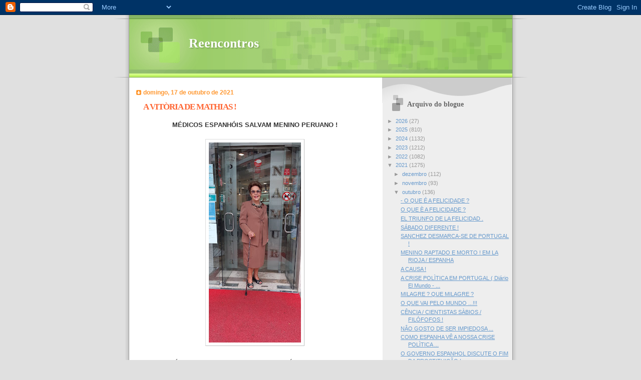

--- FILE ---
content_type: text/html; charset=UTF-8
request_url: https://reencontros-dinamc.blogspot.com/b/stats?style=BLACK_TRANSPARENT&timeRange=ALL_TIME&token=APq4FmCwbfsv-jWbnY6Vx4C51qQr0QB_vjh9hCiTXGifGDM4Z0AnDzQsTQuBnEuUlAcvzBlTszIL6d8Gk0MVmM-OcmmHO6bOfQ
body_size: -29
content:
{"total":2212370,"sparklineOptions":{"backgroundColor":{"fillOpacity":0.1,"fill":"#000000"},"series":[{"areaOpacity":0.3,"color":"#202020"}]},"sparklineData":[[0,28],[1,5],[2,5],[3,2],[4,3],[5,5],[6,6],[7,3],[8,3],[9,2],[10,3],[11,2],[12,3],[13,4],[14,3],[15,4],[16,8],[17,34],[18,80],[19,81],[20,100],[21,77],[22,5],[23,4],[24,5],[25,4],[26,4],[27,5],[28,8],[29,0]],"nextTickMs":360000}